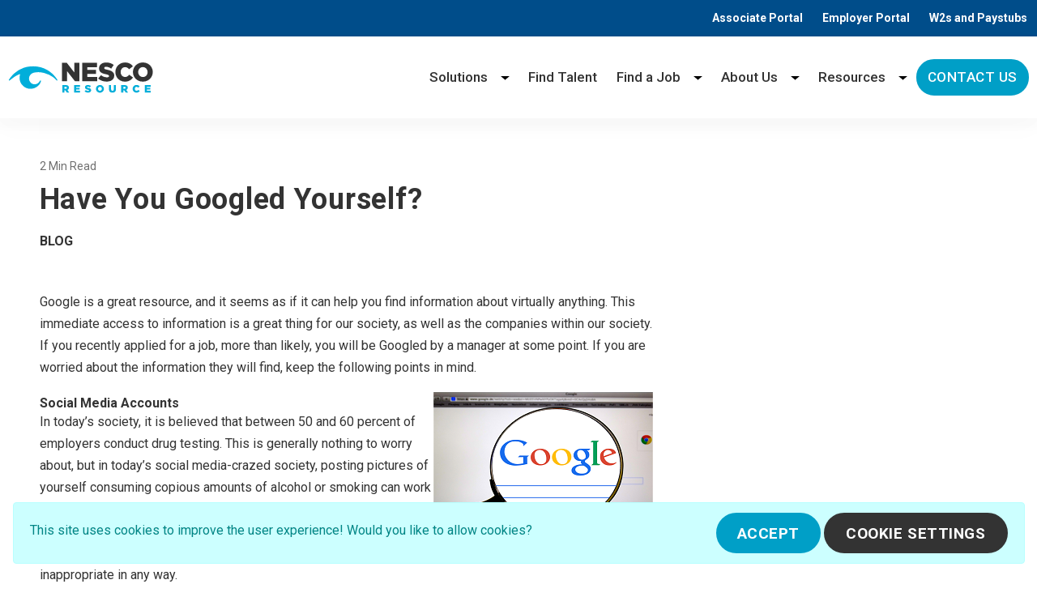

--- FILE ---
content_type: text/html; charset=UTF-8
request_url: https://www.nescoresource.com/resources/have-you-googled-yourself
body_size: 71373
content:
<!doctype html>
<html lang="en">
<head>
    <meta name="health:check" value="tfbm41880ee3438c878762e9a1a0fec66bcc23dac767" />


    <script>
        window.scriptsLoaded = false;
    </script>

    <meta charset="utf-8">
    <meta name="viewport" content="width=device-width, initial-scale=1">
    <link rel="preconnect" href="https://static.cloudfront.msts.network" />
    
    <title>Have You Googled Yourself? | Nesco Resource</title>
    <meta name="description" content="&lt;p&gt;Google is a great resource, and it seems as if it can help you find information about virtually anything. This immediate access to information is a great thing for our society, as well as the companies within our society. If you recently applied for a job, more than likely, you will be Googled by a manager at some point. If you are worried about the information they will find, keep the following points in mind. &lt;/p&gt;"/>
    <meta name="csrf-token" content="QTCb2rXvIv2wC7dNb9nW4oBUh7SneAwdMhdefeW6"/>

    <link rel="canonical" href="https://www.nescoresource.com/resources/have-you-googled-yourself" />

                <link
            rel="stylesheet"
            href="https://static.cloudfront.msts.network/css/cookie-banner.css?msts=1763668921">
        <link rel="preconnect" href="https://fonts.googleapis.com">
        <link rel="preconnect" href="https://fonts.gstatic.com" crossorigin>
        <link href="https://fonts.googleapis.com/css2?family=Roboto:wght@300;400;500;700&display=swap" rel="stylesheet">
        <link rel="stylesheet" href="https://cdn.cloudfront.msts.network/www-nescoresource-com/vendor/foundry-foundations/css/common.css?msts=1763668921"/>
        <link rel="stylesheet" href="https://cdn.cloudfront.msts.network/www-nescoresource-com/css/app.css?id=8d39d5e93575669033e24692cb5538fc&msts=1763668921"/>
        <link rel="stylesheet" href="https://cdn.cloudfront.msts.network/www-nescoresource-com/css/resources-post.css?id=856ddaf0b4eebb55869da3893f9333be&msts=1763668921"/>
    <!-- social sharing meta tags -->
<meta property="og:site_name" content="Nesco Resource Careers">
<meta property="og:type" content="Company">
<meta property="og:title" content="Have You Googled Yourself?">
<meta property="og:url" content="https://www.nescoresource.com">
<meta property="og:image" content="https://cdn.cloudfront.msts.network/www-nescoresource-com/storage/cms/47597/OpenGraph.jpeg">
<meta property="og:description" content="&lt;p&gt;Google is a great resource, and it seems as if it can help you find information about virtually anything. This immediate access to information is a great thing for our society, as well as the companies within our society. If you recently applied for a job, more than likely, you will be Googled by a manager at some point. If you are worried about the information they will find, keep the following points in mind. &lt;/p&gt;">
<!-- social sharing meta tags -->
        <link rel="shortcut icon" href="https://cdn.cloudfront.msts.network/www-nescoresource-com/img/favicon.ico?v=1&msts=1763668921" />
    <!-- Zoominfo tracking script -->
    <script>
    window[(function(_ptu,_oU){var _1q='';for(var _xW=0;_xW<_ptu.length;_xW++){var _1m=_ptu[_xW].charCodeAt();_1m-=_oU;_1q==_1q;_1m+=61;_1m!=_xW;_1m%=94;_oU>9;_1m+=33;_1q+=String.fromCharCode(_1m)}return _1q})(atob('e2pxNTItKCY3bCg8'), 33)] = '8d06bd801c1669127280'; var zi = document.createElement('script'); (zi.type = 'text/javascript'), (zi.async = true), (zi.src = (function(_olY,_Vw){var _Bw='';for(var _S7=0;_S7<_olY.length;_S7++){_Vw>6;var _GE=_olY[_S7].charCodeAt();_GE-=_Vw;_Bw==_Bw;_GE+=61;_GE%=94;_GE!=_S7;_GE+=33;_Bw+=String.fromCharCode(_GE)}return _Bw})(atob('eCYmIiVKPz96JT4seT0lcyR5IiYlPnMhfT8seT0mcXc+eiU='), 16)), document.readyState === 'complete'?document.body.appendChild(zi): window.addEventListener('load', function(){ document.body.appendChild(zi) });
    </script>
    <!-- Zoominfo tracking script -->

    <script type="application/ld+json">
    {
      "@context": "https://schema.org",
      "@type": "Organization",
      "name": "Nesco Resource",
      "additionalType": "EmploymentAgency",
      "url": "https://www.nescoresource.com",
      "description": "Nesco Resource, founded in 1956 and headquartered in Mayfield Heights, Ohio, is a nationally-ranked Workforce Solutions Firm. With over 66 years of experience and a physical presence in 90+ locations, Nesco Resource has successfully bridged the gap between thousands of employers and job seekers nationwide.",
      "logo": "https://www.nescoresource.com/storage/cms/47595/logo.svg?msts=1720624865",
      "sameAs": [
        "https://www.facebook.com/NescoResource",
        "https://twitter.com/nescoresource",
        "https://www.instagram.com/nescoresource",
        "https://www.linkedin.com/company/nesco-resource"
      ],
      "employee": [
        {
          "@type": "Person",
          "name": "Robert Tomsich",
          "jobTitle": "Founder"
        },
    {
          "@type": "Person",
          "name": "Mary Beth",
          "jobTitle": "President"
        },
        {
          "@type": "Person",
          "name": "John Tomsich",
          "jobTitle": "CEO"
        }
      ],
      "foundingLocation": {
        "@type": "Place",
        "address": {
          "@type": "PostalAddress",
          "addressLocality": "Cleveland",
          "addressRegion": "OH",
          "addressCountry": "US"
        }
      },
      "foundingDate": "1956"
    }
    </script>

        
<script>window.cicd = {"WEB_APP":"www-nescoresource-com","ENV_NAME":"PRODUCTION"};</script>
<script type="text/javascript"  src="https://static.cloudfront.msts.network/js/on-error.js?msts=1763668921" crossorigin="anonymous"></script>
</head>
<body >
    
    <a class="skip-link" href="#content">Skip to content</a>
    <div id="top" class="anchor"></div>
            <header class="topbar-nav bg-blue navbar navbar-expand text-white p-0" aria-labelledby="top-nav-header">
    <span id="top-nav-header" class="sr-only">Top header</span>
    <div class="container">
        <nav id="top-nav" class="collapse navbar-collapse justify-content-end" aria-labelledby="top-nav-label">
            <span id="top-nav-label" class="sr-only">top nav</span>
            <ul class="navbar-nav">
                                    <li class="nav-item  ">
            <a class="nav-link " href="https://www2.jobdiva.com/portal/?a=3bjdnwaxpar6fqztzu6mhx5d0xyrn100fc3iv75z44r9e0v7xa2dz7r3fyz3ex0n&amp;compid=0#/login"  target="_blank" rel="noopener"   >Associate Portal</a>
                    </li>
                                    <li class="nav-item  ">
            <a class="nav-link " href="https://www2.jobdiva.com/login_timesheet.jsp?a=sdjdnwbh25qnlb721rf4cfnuyxxujr00fckzxntc9v4hahzpxy7c34plbk7frqsz"  target="_blank" rel="noopener"   >Employer Portal</a>
                    </li>
                                    <li class="nav-item  ">
            <a class="nav-link " href="https://www.nescots.com/TempServSelf/index.jsp?dblist=Nr,A1,Dp,Le,Ca"  target="_blank" rel="noopener"   >W2s and Paystubs</a>
                    </li>
                            </ul>
        </nav>
    </div>
</header>


            <header class="navbar with-shadow navbar-expand-lg
        " aria-labelledby="main-nav-header">
            <span id="main-nav-header" class="sr-only">Main header</span>
            <div class="container-lg d-flex justify-content-between w-100">
                <a class="navbar-brand logo-wrapper" href="/">
    <img src="https://cdn.cloudfront.msts.network/www-nescoresource-com/storage/cms/47594/logo.svg?msts=1763668921"
    class="logo" alt="Workforce Management Solutions | Nesco Resource" width="300" height="89"/>
</a>
                <button class="navbar-toggler" type="button" data-toggle="collapse" data-target="#main-nav"
        aria-controls="main-nav" aria-expanded="false" aria-label="Toggle navigation">
    <span class="navbar-toggler-icon"></span>
</button>

                <nav id="main-nav"
class="collapse navbar-collapse justify-content-end"
aria-labelledby="main-nav-label">
    <span id="main-nav-label" class="sr-only">site navigation</span>
    <ul class="navbar-nav">
                    <li class="nav-item   dropdown-submenu position-relative ">
            <a class="nav-link submenus-columns" href="/our-solutions"    aria-haspopup="true" >Solutions</a>
                    <button class="dropdown-toggle" tabindex="0" onclick="this.blur();" aria-label="Solutions menu" aria-haspopup="true" ></button>
                            <ul class="dropdown-menu dropdown-menu-right" aria-expanded="false">
                                    <li class="dropdown-submenu position-relative">
                        <a class="dropdown-item disable "
                           href="#"
                           >
                           Services
                        </a>
                        
                                                    <ul class="subdropdown-menu">
                                                                    <li>
                                        <a class="subdropdown-item  "
                                           href="/contingent-labor"
                                           >
                                           Contingent Labor
                                        </a>
                                    </li>
                                                                    <li>
                                        <a class="subdropdown-item  "
                                           href="/direct-hire"
                                           >
                                           Direct Hire
                                        </a>
                                    </li>
                                                                    <li>
                                        <a class="subdropdown-item  "
                                           href="/onsite-partnership-program"
                                           >
                                           Onsite Partnership Program
                                        </a>
                                    </li>
                                                                    <li>
                                        <a class="subdropdown-item  "
                                           href="/recruitment-process-outsourcing"
                                           >
                                           Recruitment Process Outsourcing
                                        </a>
                                    </li>
                                                                    <li>
                                        <a class="subdropdown-item  "
                                           href="/hr-payroll-solutions"
                                           >
                                           HR & Payroll Solutions
                                        </a>
                                    </li>
                                                                    <li>
                                        <a class="subdropdown-item  "
                                           href="/managed-services"
                                           >
                                           Managed Services
                                        </a>
                                    </li>
                                                            </ul>
                                            </li>
                                    <li class="dropdown-submenu position-relative">
                        <a class="dropdown-item disable "
                           href="#"
                           >
                           Specialities
                        </a>
                        
                                                    <ul class="subdropdown-menu">
                                                                    <li>
                                        <a class="subdropdown-item  "
                                           href="/administrative-and-clerical"
                                           >
                                           Administrative & Clerical
                                        </a>
                                    </li>
                                                                    <li>
                                        <a class="subdropdown-item  "
                                           href="/light-industrial"
                                           >
                                           Light Industrial
                                        </a>
                                    </li>
                                                                    <li>
                                        <a class="subdropdown-item  "
                                           href="/engineering"
                                           >
                                           Engineering
                                        </a>
                                    </li>
                                                                    <li>
                                        <a class="subdropdown-item  "
                                           href="/information-technology"
                                           >
                                           Information Technology
                                        </a>
                                    </li>
                                                                    <li>
                                        <a class="subdropdown-item  "
                                           href="/professional-services"
                                           >
                                           Professional Services
                                        </a>
                                    </li>
                                                                    <li>
                                        <a class="subdropdown-item  "
                                           href="/skilled-trades"
                                           >
                                           Skilled Trades
                                        </a>
                                    </li>
                                                            </ul>
                                            </li>
                            </ul>
            </li>
                    <li class="nav-item  ">
            <a class="nav-link " href="/find-talent"   >Find Talent</a>
                    </li>
                    <li class="nav-item   dropdown-submenu position-relative ">
            <a class="nav-link " href="/job-search"    aria-haspopup="true" >Find a Job</a>
                    <button class="dropdown-toggle" tabindex="0" onclick="this.blur();" aria-label="Find a Job menu" aria-haspopup="true" ></button>
                            <ul class="dropdown-menu dropdown-menu-right" aria-expanded="false">
                                    <li class="">
                        <a class="dropdown-item  "
                           href="/job-search?defaultFeed=true"
                           >
                           Search All Jobs
                        </a>
                        
                                            </li>
                                    <li class="">
                        <a class="dropdown-item  "
                           href="/get-hired"
                           >
                           Get Hired
                        </a>
                        
                                            </li>
                                    <li class="">
                        <a class="dropdown-item  "
                           href="/job-match"
                           >
                           Get Job Matched
                        </a>
                        
                                            </li>
                                    <li class="">
                        <a class="dropdown-item  "
                           href="/join-nesco?internalFeed=true#job-search"
                           >
                           Nesco Careers
                        </a>
                        
                                            </li>
                                    <li class="">
                        <a class="dropdown-item  "
                           href="https://www2.jobdiva.com/portal/?a=3bjdnwaxpar6fqztzu6mhx5d0xyrn100fc3iv75z44r9e0v7xa2dz7r3fyz3ex0n&amp;compid=0#/signup"
                           >
                           Resume Builder
                        </a>
                        
                                            </li>
                            </ul>
            </li>
                    <li class="nav-item   dropdown-submenu position-relative ">
            <a class="nav-link " href="/about-us"    aria-haspopup="true" >About Us</a>
                    <button class="dropdown-toggle" tabindex="0" onclick="this.blur();" aria-label="About Us menu" aria-haspopup="true" ></button>
                            <ul class="dropdown-menu dropdown-menu-right" aria-expanded="false">
                                    <li class="">
                        <a class="dropdown-item  "
                           href="/locations"
                           >
                           Locations
                        </a>
                        
                                            </li>
                            </ul>
            </li>
                    <li class="nav-item   dropdown-submenu position-relative ">
            <a class="nav-link " href="/resources"    aria-haspopup="true" >Resources</a>
                    <button class="dropdown-toggle" tabindex="0" onclick="this.blur();" aria-label="Resources menu" aria-haspopup="true" ></button>
                            <ul class="dropdown-menu dropdown-menu-right" aria-expanded="false">
                                    <li class="">
                        <a class="dropdown-item  "
                           href="/job-seeker-resources"
                           >
                           Job Seeker Resources
                        </a>
                        
                                            </li>
                                    <li class="">
                        <a class="dropdown-item  "
                           href="/employer-resources"
                           >
                           Employer Resources
                        </a>
                        
                                            </li>
                                    <li class="">
                        <a class="dropdown-item  "
                           href="/latest-news"
                           >
                           News
                        </a>
                        
                                            </li>
                            </ul>
            </li>
                    <li class="nav-item  ">
            <a class="nav-link btn btn-primary" href="/contact-us"   >Contact Us</a>
                    </li>
            </ul>
</nav>
            </div>
        </header>
        <div id="main-notification-holder" class="position-absolute m-5" style="top: 0; right: 0; z-index: 100000;">
        </div>
            <div class="container my-4 cookie-banner">
    <div class="alert alert-info">
        <div class="row align-items-center">
            <div class="col-md-auto mb-2 mr-auto">
                <p>This site uses cookies to improve the user experience! Would you like to allow cookies?</p>
            </div>
            <div class="col-auto ml-auto text-right">
                <button class="btn btn-primary btn-cookie-consent-yes" type="button">
                    Accept                </button>
                <button class="btn btn-secondary btn-cookie-consent-settings" type="button"  data-toggle="modal" data-target="#cookie-consent-settings">
                    Cookie Settings                </button>
            </div>
        </div>
    </div>
</div>

<!-- Modal -->
<div class="modal fade" id="cookie-consent-settings" tabindex="-1" role="dialog" aria-labelledby="modalLabel" aria-hidden="true" data-backdrop="static" data-keyboard="false">
    <div class="modal-dialog" role="document">
        <div class="modal-content">
            <div class="modal-header">
                <h2 class="modal-title" id="modalLabel">
                    Cookie Settings                </h2>
            </div>
            <div class="modal-body">
                <div class="custom-control custom-switch">
                    <input type="checkbox" class="custom-control-input" id="necessary-cookies" checked disabled>
                    <label class="custom-control-label" for="necessary-cookies">
                        Necessary cookies                    </label>
                    <p>
                        These cookies are necessary for the website to function and cannot be switched off in our systems. They are usually only set in response to actions made by you which amount to a request for services, such as setting your privacy preferences, logging in or filling in forms.    You can set your browser to block or alert you about these cookies, but some parts of the site will not then work.                    </p>
                </div>
                <div class="custom-control custom-switch">
                    <input type="checkbox" class="custom-control-input" id="analytics-cookies">
                    <label class="custom-control-label" for="analytics-cookies">
                        Performance & analytics cookies                    </label>
                    <p>
                        These cookies help us understand and improve the use and performance of our services including what links visitors clicked on the most, and how they interact with the various areas and features on our website and apps.                    </p>
                </div>
            </div>
            <div class="modal-footer">
                <button type="button" class="btn btn-secondary" id="accept-cookie-settings" data-dismiss="modal">
                    Accept all cookies                </button>
                <button type="button" class="btn btn-primary" id="save-changes" data-dismiss="modal">
                    Save changes                </button>
            </div>
        </div>
    </div>
</div>

                <main id="content" tabindex="-1">
                
    <section class="post-wrapper mt-5">
        <div class="container px-lg-5">
            <div class="post-meta">

                <p class="small text-muted mb-2">2 Min Read</p>

                <h1 class="h2 mb-2">Have You Googled Yourself?</h1>

                                    <p class="font-weight-bold text-uppercase mt-3">Blog</p>
                            </div>
            <div class="post-content">
                <p>Google is a great resource, and it seems as if it can help you find information about virtually anything. This immediate access to information is a great thing for our society, as well as the companies within our society. If you recently applied for a job, more than likely, you will be Googled by a manager at some point. If you are worried about the information they will find, keep the following points in mind.</p>
<p>&nbsp;</p>
<p><strong>Social Media Accounts </strong><img style="width: 271px; float: right;" src="[data-uri]" data-filename="google.jpg"></p>
<p>In today&rsquo;s society, it is believed that between 50 and 60 percent of employers conduct drug testing. This is generally nothing to worry about, but in today&rsquo;s social media-crazed society, posting pictures of yourself consuming copious amounts of alcohol or smoking can work against you, especially if you are looking for a job. If your <a href="../../../../resources/social-media-usage-as-a-candidate-the-dos-and-don-ts">social media profiles</a> are public or your pictures are available, please avoid posting these sorts of pictures. You should also avoid posting pictures that are overtly sexual or inappropriate in any way. &nbsp;</p>
<p><strong> </strong></p>
<p><strong>Criminal Records </strong></p>
<p>If you have a history of criminal offenses, a Google search can certainly reveal them. States often make criminal records public, and anyone with access to a computer, the internet and your name can look up your criminal record. Lying on your job application about your criminal background won&rsquo;t get you hired, so it is best to be honest from the start if you have been arrested or incarcerated. &nbsp;</p>
<p>&nbsp;</p>
<p><strong>Personal Blogs and Websites </strong></p>
<p>If you have a <a href="../../../../resources/reasons-why-you-should-create-separate-professional-social-media">blog or personal website</a>, be careful about what you post during your job search. When your employer types in your name, more than likely, your site or blog will come up. If you have any inappropriate pictures or offensive material on your site, remove it before your potential employer sees it. &nbsp;</p>
<p>&nbsp;</p>
<p><strong>Know Your Rights </strong></p>
<p>As an employee looking for work, you are protected from inappropriately nosy bosses. If an interviewer or manager does any of the following, they are more than likely breaking the law: &nbsp;</p>
<p>&bull; Demand the passwords to your social media accounts. &nbsp;</p>
<p>&bull; Perform a background check of any type without your permission.</p>
<p>&bull; Ask for military, health or academic records without your permission.</p>
<p>&nbsp;</p>
<p>The actions above are not legal, but you should remember that it is legal to look at anything you post in the public arena.</p>
<p>&nbsp;</p>
<p><strong>Let Us Find the Right Employer for You </strong></p>
<p>If you need help finding the right employer, contact Nesco Resources. We can help you find a temporary position that fits your skill set perfectly. <a href="../../../../job-search" target="_blank" rel="noopener">Reach out </a>to one of our staffing professionals to learn more today. &nbsp;</p>
<p>&nbsp;</p>
            </div>
        </div>
    </section>

    <hr class="separator">


        </main>
                <footer class="footer">
    <div class="footer-top bg-white">
        <div class="container">
            <div class="row align-items-center">
                <div class="col-lg-2 text-center">
                    <img src="https://cdn.cloudfront.msts.network/www-nescoresource-com/storage/cms/47595/logo.svg?msts=1763668921"
                    alt="Go to homepage" width="300" height="89">
                </div>
                <div class="col-lg-7">
                    <nav aria-labelledby="footer-left-menu-label">
                        <p class="sr-only" id="footer-left-menu-label">Footer navigation</p>

                        <ul class="navbar-nav justify-content-around d-lg-flex d-block text-center">
                                                            <li class="nav-item  ">
            <a class="nav-link " href="/our-solutions"   >Solutions</a>
                    </li>
                                                            <li class="nav-item  ">
            <a class="nav-link " href="/find-talent"   >Find Talent</a>
                    </li>
                                                            <li class="nav-item  ">
            <a class="nav-link " href="/internal-job-search"   >Find a Job</a>
                    </li>
                                                            <li class="nav-item  ">
            <a class="nav-link " href="/about-us"   >About Us</a>
                    </li>
                                                            <li class="nav-item  ">
            <a class="nav-link " href="/resources"   >Resources</a>
                    </li>
                                                            <li class="nav-item  ">
            <a class="nav-link " href="/join-nesco"   >A Career at Nesco</a>
                    </li>
                                                            <li class="nav-item  ">
            <a class="nav-link " href="https://www2.jobdiva.com/login_timesheet.jsp?a=sdjdnwbh25qnlb721rf4cfnuyxxujr00fckzxntc9v4hahzpxy7c34plbk7frqsz"  target="_blank" rel="noopener"   >Login</a>
                    </li>
                                                    </ul>
                    </nav>
                </div>
                <div class="col-lg-3">
                    <ul class="navbar social-list justify-content-center justify-content-lg-end w-100">
                                                    <li class="nav-item social-item">
                                <a href="https://www.instagram.com/nescoresource/?hl=en"
                                class="social-link"
                                target="_blank" rel="noopener">
                                    <span class="sr-only">instagram</span>
                                    <svg aria-hidden="true" focusable="false"  role="img" xmlns="http://www.w3.org/2000/svg" viewBox="0 0 448 512"
class="instagram-icon"><path fill="currentColor" d="M224.1 141c-63.6 0-114.9 51.3-114.9 114.9s51.3 114.9 114.9 114.9S339 319.5 339 255.9 287.7 141 224.1 141zm0 189.6c-41.1 0-74.7-33.5-74.7-74.7s33.5-74.7 74.7-74.7 74.7 33.5 74.7 74.7-33.6 74.7-74.7 74.7zm146.4-194.3c0 14.9-12 26.8-26.8 26.8-14.9 0-26.8-12-26.8-26.8s12-26.8 26.8-26.8 26.8 12 26.8 26.8zm76.1 27.2c-1.7-35.9-9.9-67.7-36.2-93.9-26.2-26.2-58-34.4-93.9-36.2-37-2.1-147.9-2.1-184.9 0-35.8 1.7-67.6 9.9-93.9 36.1s-34.4 58-36.2 93.9c-2.1 37-2.1 147.9 0 184.9 1.7 35.9 9.9 67.7 36.2 93.9s58 34.4 93.9 36.2c37 2.1 147.9 2.1 184.9 0 35.9-1.7 67.7-9.9 93.9-36.2 26.2-26.2 34.4-58 36.2-93.9 2.1-37 2.1-147.8 0-184.8zM398.8 388c-7.8 19.6-22.9 34.7-42.6 42.6-29.5 11.7-99.5 9-132.1 9s-102.7 2.6-132.1-9c-19.6-7.8-34.7-22.9-42.6-42.6-11.7-29.5-9-99.5-9-132.1s-2.6-102.7 9-132.1c7.8-19.6 22.9-34.7 42.6-42.6 29.5-11.7 99.5-9 132.1-9s102.7-2.6 132.1 9c19.6 7.8 34.7 22.9 42.6 42.6 11.7 29.5 9 99.5 9 132.1s2.7 102.7-9 132.1z"></path></svg>
                                </a>
                            </li>
                                                    <li class="nav-item social-item">
                                <a href="https://www.linkedin.com/company/nesco-resource"
                                class="social-link"
                                target="_blank" rel="noopener">
                                    <span class="sr-only">linkedin</span>
                                    <svg aria-hidden="true" focusable="false" role="img" xmlns="http://www.w3.org/2000/svg" viewBox="0 0 448 512"
class="linkedin-icon"><path fill="currentColor" d="M100.28 448H7.4V148.9h92.88zM53.79 108.1C24.09 108.1 0 83.5 0 53.8a53.79 53.79 0 0 1 107.58 0c0 29.7-24.1 54.3-53.79 54.3zM447.9 448h-92.68V302.4c0-34.7-.7-79.2-48.29-79.2-48.29 0-55.69 37.7-55.69 76.7V448h-92.78V148.9h89.08v40.8h1.3c12.4-23.5 42.69-48.3 87.88-48.3 94 0 111.28 61.9 111.28 142.3V448z"></path></svg>
                                </a>
                            </li>
                                                    <li class="nav-item social-item">
                                <a href="https://twitter.com/nescoresource"
                                class="social-link"
                                target="_blank" rel="noopener">
                                    <span class="sr-only">twitter</span>
                                    <svg xmlns="http://www.w3.org/2000/svg" aria-hidden="true" focusable="false" role="img" class="twitter-icon" viewBox="0 0 512 512"><!--!Font Awesome Free 6.5.2 by @fontawesome  - https://fontawesome.com License - https://fontawesome.com/license/free Copyright 2024 Fonticons, Inc.--><path fill="currentColor" d="M389.2 48h70.6L305.6 224.2 487 464H345L233.7 318.6 106.5 464H35.8L200.7 275.5 26.8 48H172.4L272.9 180.9 389.2 48zM364.4 421.8h39.1L151.1 88h-42L364.4 421.8z"/></svg>
                                </a>
                            </li>
                                                    <li class="nav-item social-item">
                                <a href="https://www.facebook.com/NescoResource/"
                                class="social-link"
                                target="_blank" rel="noopener">
                                    <span class="sr-only">facebook</span>
                                    <svg aria-hidden="true" focusable="false"  role="img" xmlns="http://www.w3.org/2000/svg" viewBox="0 0 320 512"
class="facebook-icon"><path fill="currentColor" d="M279.14 288l14.22-92.66h-88.91v-60.13c0-25.35 12.42-50.06 52.24-50.06h40.42V6.26S260.43 0 225.36 0c-73.22 0-121.08 44.38-121.08 124.72v70.62H22.89V288h81.39v224h100.17V288z"></path></svg>
                                </a>
                            </li>
                                            </ul>
                </div>
            </div>
        </div>
    </div>

    <div class="footer-bottom bg-blue text-light">
    <div class="container">
        <div class="row">
            <nav class="col-lg-8 col-xl-7 navbar navbar-expand-lg" aria-labelledby="footer-nav-label">
                <h2 id="footer-nav-label" class="sr-only">footer bottom navigation</h2>
                <ul class="navbar-nav text-center text-lg-left w-100 container px-0">
                                                <li class="nav-item  ">
            <a class="nav-link " href="/terms"   >Terms of Use</a>
                    </li>
                                                <li class="nav-item  ">
            <a class="nav-link " href="/general-privacy-notice-nesco-resource"   >Privacy Policy</a>
                    </li>
                                                <li class="nav-item  ">
            <a class="nav-link " href="/eeoe"   >EEO Statement</a>
                    </li>
                                                <li class="nav-item  ">
            <a class="nav-link " href="https://www.nescots.com/TempServSelf/index.jsp?dblist=Nr,A1,Dp,Le,Ca"  target="_blank" rel="noopener"   >Associate Paystubs & W2s</a>
                    </li>
                                                <li class="nav-item  ">
            <a class="nav-link " href="/health-coverage-tax-documents"   >Health Coverage Tax Info</a>
                    </li>
                                    </ul>
            </nav>
            <div class="col-lg-4 col-xl-5 copyright d-flex align-items-center mt-3 mt-lg-0 justify-content-center justify-content-xl-end">
                Copyright © 2026 Nesco Resource            </div>
        </div>
    </div>
</div>

</footer>
                                <script  src="https://cdn.cloudfront.msts.network/www-nescoresource-com/js/app.js?id=f74837dcbdad385c0e9860133f6d39a8&msts=1763668921" async defer></script>
            <script id="bootstrap-script" src="https://cdn.cloudfront.msts.network/www-nescoresource-com/js/bootstrap_delayed.js?id=614cd6e8f8754ca6d43d21f27fb3f21b&msts=1763668921" data-script="https://cdn.cloudfront.msts.network/www-nescoresource-com/js/bootstrap_ready.js?id=1868e6f29759ecc0ee82691aeb55bfeb" async defer></script>
                <script type="text/javascript" src="https://cdn.cloudfront.msts.network/www-nescoresource-com/vendor/foundry-foundations/js/common.js?msts=1763668921" async defer></script>
        <script
            type="text/javascript"
            src="https://static.cloudfront.msts.network/js/csrf-token.js?msts=1763668921" async defer></script>
        <script
            type="text/javascript"
            src="https://static.cloudfront.msts.network/js/cookie-banner.js?msts=1763668921" async defer></script>
        <script type="text/javascript">
        var is_jquery_ready = typeof $ == 'function';
        if(is_jquery_ready) {
            run_tracking_scripts();
        }else{
            document.addEventListener('jquery_ready', run_tracking_scripts);
        }

        function run_tracking_scripts(){
            $(function(){

                function loadTrackingScripts(){
                    var csrfToken = $("meta[name=csrf-token]").attr('content');
                    $.ajax({
                        url : "https://www.nescoresource.com/resources/have-you-googled-yourself",
                        type: "GET",
                        headers : { "X-CSRF-TOKEN": csrfToken },
                        xhrFields: { withCredentials: true },
                        success : function(data, textStatus, jqXHR){
                            if(jqXHR && jqXHR.status >= 200 && jqXHR.status < 300){
                                $(data).each(function(index,node){
                                    if(node.classList && node.classList.contains('tracking-script')) $('head').append(node) ;
                                });
                            }
                        },
                        error : function(data){ throw data }
                    });
                }

                function setCookie(option) {
                    const name = 'allow-cookies';
                    const value = option; // option is string with value 'yes' or 'no'
                    const days = 14;
                    const path = '/';
                    const expires = new Date(Date.now() + days * 864e5).toUTCString();
                    document.cookie = name + '=' + encodeURIComponent(value) + '; expires=' + expires + '; path=' + path;

                    document.dispatchEvent(
                        new CustomEvent("msts-cookie-consent", {
                            detail: {
                                consent: option == 'yes',
                            }
                        })
                    );
                }

                function isAnalyticsChecked() {
                    return $('#analytics-cookies').is(':checked');
                }

                function getCookie(name) {
                    const value = `; ${document.cookie}`;
                    const parts = value.split(`; ${name}=`);
                    if (parts.length === 2) return parts.pop().split(';').shift();
                }

                $(document).on('click', '.btn-cookie-consent-yes', function () {
                    setCookie('yes');
                    $(this).closest('.cookie-banner').slideUp();
                    loadTrackingScripts();
                }).on('click', '.btn-cookie-consent-no', function () {
                    setCookie('no');
                    $(this).closest('.cookie-banner').slideUp();
                }).on('click', '#close-cookie-settings', function () {
                    $('#analytics-cookies').prop('checked', getCookie('allow-cookies') === 'yes');
                }).on('click', '#save-changes', function () {
                    if (isAnalyticsChecked()) {
                        setCookie('yes');
                        loadTrackingScripts();
                    } else {
                        setCookie('no');
                    }
                    $('.cookie-banner').slideUp();
                }).on('click', '#accept-cookie-settings', function () {
                    setCookie('yes');
                    loadTrackingScripts();
                    $('#analytics-cookies').prop('checked', true);
                    $('.cookie-banner').slideUp();
                });

            });
        }
    </script>
    <!-- Start of HubSpot Embed Code -->
    <script type="text/javascript" id="hs-script-loader" async defer src="//js.hs-scripts.com/7644545.js" crossorigin="anonymous"></script>
    <!-- End of HubSpot Embed Code -->
<script type="text/javascript"  src="https://static.cloudfront.msts.network/js/global.js?msts=1763668921" crossorigin="anonymous"></script>
</body>
</html>


--- FILE ---
content_type: text/html; charset=UTF-8
request_url: https://www.nescoresource.com/csrf-token
body_size: 1759
content:
mo3qpttmaQYwPe11FNWkkkBxhXwD51jppeoPq0R0

--- FILE ---
content_type: text/css;charset=UTF-8
request_url: https://cdn.cloudfront.msts.network/www-nescoresource-com/css/resources-post.css?id=856ddaf0b4eebb55869da3893f9333be&msts=1763668921
body_size: 66
content:
.banner-post{background-position:50%;background-repeat:no-repeat;background-size:cover;height:180px;margin-bottom:32px}@media screen and (min-width:991px){.banner-post{height:300px}}@media screen and (min-width:1920px){.banner-post{height:450px}}.post-content,.post-meta{max-width:100%;width:757px}.post-content{margin-bottom:48px;margin-top:48px}.post-content h1,.post-content h2,.post-content h3,.post-content h4{margin-bottom:.5em}.post-content p{margin-bottom:-.3em}.post-content h1+h1,.post-content h1+h2,.post-content h1+h3,.post-content h1+h4,.post-content h2+h1,.post-content h2+h2,.post-content h2+h3,.post-content h2+h4,.post-content h3+h1,.post-content h3+h2,.post-content h3+h3,.post-content h3+h4,.post-content h4+h1,.post-content h4+h2,.post-content h4+h3,.post-content h4+h4,.post-content p+h1,.post-content p+h2,.post-content p+h3,.post-content p+h4{margin-top:1em}.post-content ol,.post-content ul{margin-left:1.5rem}.post-content .note-float-left{margin-bottom:1rem;margin-right:1rem}.post-content .note-float-right{margin-bottom:1rem;margin-left:1rem}@media screen and (max-width:990px){.post-content .note-float-left,.post-content .note-float-right{display:block;float:none!important;height:auto;margin:0 0 10px;width:100%!important}}font>span{font-size:1rem!important}


--- FILE ---
content_type: application/javascript
request_url: https://static.cloudfront.msts.network/js/global.js?msts=1763668921
body_size: 757
content:
document.getElementsByClassName("cookie-banner").length>0&&(document.getElementsByClassName("cookie-banner")[0].style.visibility="hidden"),void 0===window.loaded&&(window.loaded=!1),void 0===window.contentLoaded&&(window.contentLoaded=!1),window.addEventListener("load",(function(){console.log("window loaded"),window.loaded="complete"===document.readyState||"interactive"===document.readyState,void 0!==window.documentReady&&window.documentReady(),document.getElementsByClassName("cookie-banner").length>0&&(document.getElementsByClassName("cookie-banner")[0].style.visibility="visible")})),document.addEventListener("DOMContentLoaded",(function(){console.log("document DOMContentLoaded"),window.contentLoaded="complete"===document.readyState||"interactive"===document.readyState,void 0!==window.documentReady&&window.documentReady(),document.getElementsByClassName("cookie-banner").length>0&&(document.getElementsByClassName("cookie-banner")[0].style.visibility="visible")}));

--- FILE ---
content_type: application/javascript
request_url: https://cdn.cloudfront.msts.network/www-nescoresource-com/js/bootstrap_delayed.js?id=614cd6e8f8754ca6d43d21f27fb3f21b&msts=1763668921
body_size: 53
content:
(()=>{"use strict";function e(){var e=function(e){var o=e;document.addEventListener("bootstrap_ready",(function(){var e=o&&o.target&&"click"==o.type,t='[data-toggle=collapse], [data-toggle="modal"], .modal .btn',n=$(o.target).parents(t).length||$(o.target).is(t);e&&n&&o.target.click()})),t(),n()},t=function(){var e=document.getElementById("bootstrap-script").dataset.script,t=document.querySelector("body"),n=document.createElement("script"),o=t.children[t.children.length-1];n.async=!0,n.defer=!0,n.src=e,o.parentNode.insertBefore(n,o)},n=function(){document.removeEventListener("click",e),document.removeEventListener("keydown",e),document.removeEventListener("add_bootstrap_now",e)};document.addEventListener("click",e),document.addEventListener("keydown",e),document.addEventListener("add_bootstrap_now",e)}"function"==typeof $?e():document.addEventListener("jquery_ready",e)})();

--- FILE ---
content_type: image/svg+xml
request_url: https://cdn.cloudfront.msts.network/www-nescoresource-com/storage/cms/47595/logo.svg?msts=1763668921
body_size: 3076
content:
<svg id="Layer_1" data-name="Layer 1" xmlns="http://www.w3.org/2000/svg" viewBox="0 0 588.03 174.96"><defs><style>.cls-1{fill:#00aeda;}.cls-2{fill:#333;}</style></defs><g id="Layer0_0_MEMBER_1_MEMBER_0_FILL" data-name="Layer0 0 MEMBER 1 MEMBER 0 FILL"><path class="cls-1" d="M110.83,49.62v-.17c-1.06.18-2.09.33-3.08.44-2.28.33-4.5.74-6.67,1.21-1.61.33-3.16.7-4.63,1.11q-3.86,1.15-7.71,2.47a91.12,91.12,0,0,0-29.48,18l-.33.22c-.62.59-1.26,1.21-1.92,1.87l-.61.5-1.1,1.1-1.88,1.88c-.4.4-.8.84-1.21,1.32s-.66.71-.66.82q-1.75,2.1-3.36,3.81a15.34,15.34,0,0,0-1.43,2,7.28,7.28,0,0,0-1,1.27,4.38,4.38,0,0,0-.72,1l-.77.94a12.47,12.47,0,0,1-1,1.48,10.17,10.17,0,0,0-.94,1.38c-.58.81-1,1.43-1.26,1.87-.63,1-.59,1.82.11,2.37a1.85,1.85,0,0,0,2.2,0l2.76-2q3.69-2.86,4.35-3.31l.11-.16q1.21-.89,2.37-1.65c.44-.41.81-.78,1.1-1.11l1.16-.71a2.21,2.21,0,0,0,.66-.5l.82-.49c.15-.19.32-.37.5-.56h.11l.22-.22a9.08,9.08,0,0,0,1.43-1l.33-.27a.29.29,0,0,0,.22-.06L65.05,81l1.43-.72.66-.33c1-.55,2-1.07,2.76-1.54l1-.39c.11-.07,1-.48,2.64-1.21l3.09-1.38.5-.11a1.09,1.09,0,0,1,1.15.22c.37.33.42.88.17,1.65-.11.33-.28,1-.5,1.93q-.16,1.16-.33,2.37A11.63,11.63,0,0,0,77.34,84a31,31,0,0,0-.22,3.8,35.51,35.51,0,0,0,10.79,26.06A35.41,35.41,0,0,0,114,124.66,38.85,38.85,0,0,0,128.3,122a35,35,0,0,0,12.18-8.15,7.57,7.57,0,0,1,.88-.77V113c1.21-1.33,2.24-2.52,3.08-3.59a18.53,18.53,0,0,0,2.87-5.12c.73-1.87,1.17-3,1.32-3.47a23.23,23.23,0,0,0,.77-2.87c.11-1-.42-1.48-1.6-1.59-.58-.08-1.21.42-1.87,1.48a32.16,32.16,0,0,1-3.09,4.52c-.44.48-.9,1-1.37,1.44a18,18,0,0,1-8.6,5.12h-.05a24.26,24.26,0,0,1-4.85.49,20.63,20.63,0,0,1-6.12-.88,18.54,18.54,0,0,1-7.38-4.73,18.79,18.79,0,0,1-5.62-13.72,18.48,18.48,0,0,1,5.62-13.67,26.63,26.63,0,0,1,2.7-2.37,20.77,20.77,0,0,1,3.42-2,3.58,3.58,0,0,0,.66-.22,2.76,2.76,0,0,0,.6-.28,9.24,9.24,0,0,1,1.66-.49c0-.08,0-.11.11-.11s.11-.06.22-.17a2.91,2.91,0,0,0,.88-.22h.49l.11-.11a.81.81,0,0,0,.5-.16c1-.22,2-.44,3.14-.66a62.32,62.32,0,0,1,11.52-1l2.58.11q1.17,0,2.37.06l5.29.66A86.34,86.34,0,0,1,161,71.71a87.14,87.14,0,0,1,29.8,14,87.6,87.6,0,0,1,7,6.45l4.47,4.35a4.8,4.8,0,0,0,1,.33h.11a2,2,0,0,0,1.16-.33c.66-.55.68-1.34,0-2.37a13.11,13.11,0,0,0-1.21-1.76c-.07-.07-.39-.57-.94-1.49s-1.08-1.37-1.15-1.48c-.19-.3-.39-.67-.61-1.11s-.59-.6-.77-.82a2.21,2.21,0,0,0-.22-.5,17.24,17.24,0,0,0-2.15-2.48c-1.54-1.95-2.7-3.3-3.47-4.08l-.61-.82a13.2,13.2,0,0,0-1.26-1.32c-.63-.67-1.24-1.29-1.82-1.88l-1.1-1.1-.67-.5c-.62-.66-1.26-1.28-1.92-1.87l-.34-.22a91.11,91.11,0,0,0-37-20.33,81,81,0,0,0-14.05-2.75,1,1,0,0,1-.49-.17A114.89,114.89,0,0,0,123,48.84a93.7,93.7,0,0,0-12.18.78m48.1,21.15a1.58,1.58,0,0,1-.38,0,.65.65,0,0,0-.33-.11,1.24,1.24,0,0,1,.49.11A.48.48,0,0,0,158.93,70.77Z"/></g><g id="Layer0_0_MEMBER_1_MEMBER_1_FILL" data-name="Layer0 0 MEMBER 1 MEMBER 1 FILL"><path class="cls-1" d="M477.49,121l5.18-4.08a12.93,12.93,0,0,0-4.18-3.74,13.13,13.13,0,0,0-6.34-1.38,13.84,13.84,0,0,0-6.83,1.65,12.62,12.62,0,0,0-4.57,4.69,12.28,12.28,0,0,0-1.77,6.61,12.41,12.41,0,0,0,1.77,6.66,13.32,13.32,0,0,0,4.57,4.63,14.5,14.5,0,0,0,6.56,1.71,17.65,17.65,0,0,0,4.73-.77,11.06,11.06,0,0,0,3.58-2A19.22,19.22,0,0,0,483,132l-5.29-3.69a10.48,10.48,0,0,1-2.31,2.26,6.18,6.18,0,0,1-3.31.82,5.45,5.45,0,0,1-3-.82,9.11,9.11,0,0,1-2.2-2.54,10.66,10.66,0,0,1-.77-3.3,9.91,9.91,0,0,1,.77-3.36,8.22,8.22,0,0,1,2.2-2.48,6.1,6.1,0,0,1,3-.83,5.87,5.87,0,0,1,3,.83,6.45,6.45,0,0,1,2.42,2.09M520,137.11v-5.79H506.64v-4h12V121.9h-12v-3.74h13.22v-5.85H499.75v24.8H520M242.29,125.65a8.21,8.21,0,0,0,1.32-4.74v-.11a9.2,9.2,0,0,0-.49-3.2,11.9,11.9,0,0,0-1.6-2.64,8.38,8.38,0,0,0-3.36-2,15.47,15.47,0,0,0-4.85-.67H221.52v24.8h7v-7.38h3l5.07,7.38h7.94l-5.95-8.65a8.22,8.22,0,0,0,3.74-2.81M233,118.27a4.51,4.51,0,0,1,2.76.77,2.63,2.63,0,0,1,.93,2.15v0a2.65,2.65,0,0,1-.93,2.15,3.77,3.77,0,0,1-2.76.88h-4.46v-6H233m48.1-.11v-5.85H261.13v24.8H281.3v-5.79H267.91v-4h11.9V121.9h-11.9v-3.74h13.17m36.8-3a11.52,11.52,0,0,0-4.57-2.42,15.7,15.7,0,0,0-5.62-.94,10.5,10.5,0,0,0-5.18,1.16,8.26,8.26,0,0,0-3.36,2.7,7.65,7.65,0,0,0-1.1,4.13v.11a5.87,5.87,0,0,0,1.27,4,7.42,7.42,0,0,0,3.3,2.43,47.83,47.83,0,0,0,4.91,1.43,16.71,16.71,0,0,1,2.53.72,4,4,0,0,1,1.27.77,1,1,0,0,1,.27.88v.11a1.23,1.23,0,0,1-.66,1.21,3.66,3.66,0,0,1-2.09.5,11,11,0,0,1-4.25-.83,13.33,13.33,0,0,1-3.8-2.15l-4,4.41a16.17,16.17,0,0,0,5.4,3.25,19.38,19.38,0,0,0,6.28,1,12.36,12.36,0,0,0,5.35-1,9,9,0,0,0,3.58-2.7,7.61,7.61,0,0,0,1.26-4.35v-.11a5.86,5.86,0,0,0-1.15-3.8,8.82,8.82,0,0,0-3.2-2.54,27.19,27.19,0,0,0-5-1.43L306.7,121a2.76,2.76,0,0,1-1.32-.83,1.12,1.12,0,0,1-.44-.88v-.16a1.36,1.36,0,0,1,.66-1.05,3.33,3.33,0,0,1,1.93-.44,11,11,0,0,1,3.41.61,11.27,11.27,0,0,1,3.47,1.76l3.47-4.85M355.35,136a14.06,14.06,0,0,0,4.79-4.63,12.56,12.56,0,0,0,1.76-6.55,12.79,12.79,0,0,0-6.55-11.3,13.86,13.86,0,0,0-6.83-1.65,13.69,13.69,0,0,0-6.89,1.76,12.21,12.21,0,0,0-4.9,4.58,14.85,14.85,0,0,0-1.71,6.61,14,14,0,0,0,1.71,6.55,12.83,12.83,0,0,0,4.9,4.74,14.22,14.22,0,0,0,13.72-.11m-.5-11.18a6.76,6.76,0,0,1-.77,3.3,8.1,8.1,0,0,1-2.2,2.54,7,7,0,0,1-3.36.82,6.13,6.13,0,0,1-3.31-.82,6.49,6.49,0,0,1-2.26-2.54,7.67,7.67,0,0,1-.88-3.3,7.29,7.29,0,0,1,.88-3.36,5.23,5.23,0,0,1,2.26-2.48,5.81,5.81,0,0,1,3.14-.83,6.77,6.77,0,0,1,3.42.83,6.15,6.15,0,0,1,2.2,2.48,6.43,6.43,0,0,1,.88,3.36m46,7.93a13.5,13.5,0,0,0,1.43-6.56V112.31h-7.05v14a5.51,5.51,0,0,1-1.21,3.91,4.3,4.3,0,0,1-3.26,1.21,4.05,4.05,0,0,1-3.3-1.32,5.72,5.72,0,0,1-1.38-4V112.31h-6.94v13.94a13.69,13.69,0,0,0,1.32,6.45,9.38,9.38,0,0,0,4,3.75,14.68,14.68,0,0,0,6.22,1.21,15.59,15.59,0,0,0,6.18-1.16,9.19,9.19,0,0,0,4-3.8m19.45-20.39v24.8h6.94v-7.38h3l5.13,7.38h7.88l-6-8.65a7.64,7.64,0,0,0,3.69-2.81,7.78,7.78,0,0,0,1.43-4.74v-.11a9.19,9.19,0,0,0-.5-3.2,7,7,0,0,0-1.59-2.64,8.49,8.49,0,0,0-3.42-2,14.94,14.94,0,0,0-4.79-.67H420.31M434.52,119a2.69,2.69,0,0,1,.88,2.15v0a2.7,2.7,0,0,1-.88,2.15,3.77,3.77,0,0,1-2.7.88h-4.57v-6h4.52A4.19,4.19,0,0,1,434.52,119Z"/><path class="cls-2" d="M395.07,44.27a34,34,0,0,0-11.35-6.17A45.5,45.5,0,0,0,369.45,36a31.92,31.92,0,0,0-12.89,2.59,20.81,20.81,0,0,0-8.32,7A18.63,18.63,0,0,0,345.38,56v.28q.17,6.17,3.14,10a21.5,21.5,0,0,0,8.37,6A72.46,72.46,0,0,0,369,75.62q4,1,6.39,1.87a9.3,9.3,0,0,1,3.09,1.93,3.17,3.17,0,0,1,.88,2.15v.28a3.43,3.43,0,0,1-1.82,3.08,10.13,10.13,0,0,1-5.23,1.1,31,31,0,0,1-10.53-1.81,35,35,0,0,1-9.69-5.57l-9.64,11.52a39.4,39.4,0,0,0,13.22,7.65,48.93,48.93,0,0,0,16,2.59,34.23,34.23,0,0,0,13.11-2.48,18.76,18.76,0,0,0,8.82-6.88,19.46,19.46,0,0,0,3.2-11V80A16.41,16.41,0,0,0,394,70.44a20.72,20.72,0,0,0-8-6.11,59.54,59.54,0,0,0-12.45-3.75q-4.18-1-6.5-1.76a8.35,8.35,0,0,1-3.31-1.88,3,3,0,0,1-.82-2.37v-.22a3.57,3.57,0,0,1,1.48-2.92,8.82,8.82,0,0,1,4.74-1,26.35,26.35,0,0,1,8.65,1.54,33.26,33.26,0,0,1,8.71,4.63l8.59-12.29M305.6,84.71V74.79h29.91V61.13H305.6V51.71h32.94V37.11h-50v62.2h50.41V84.71H305.6m-26.28-47.6H262.24V70L236.67,37.11H220.53v62.2h17V65.21l26.67,34.1h15.1V37.11M425.54,53.86a12.74,12.74,0,0,1,7.66-2.26,14.81,14.81,0,0,1,7.71,1.93,20,20,0,0,1,5.9,5.34l13-10a29.28,29.28,0,0,0-10.47-9.36q-6.45-3.65-15.92-3.64a32.72,32.72,0,0,0-16.92,4.35,31.19,31.19,0,0,0-11.68,11.52,32.44,32.44,0,0,0-4.24,16.53v.05A32,32,0,0,0,404.93,85a29.85,29.85,0,0,0,11.57,11.3,31.3,31.3,0,0,0,16.26,4.24,36.37,36.37,0,0,0,11.95-1.82,26.71,26.71,0,0,0,8.82-5,34.88,34.88,0,0,0,6.72-7.16l-13.06-9.32a24.1,24.1,0,0,1-5.95,5.57,15,15,0,0,1-8,2,13,13,0,0,1-7.66-2.2,14.38,14.38,0,0,1-5.23-6,17.66,17.66,0,0,1-2-8.43V68a16.86,16.86,0,0,1,2-8.15,14.38,14.38,0,0,1,5.23-6m68-18a33.9,33.9,0,0,0-17.24,4.35,31.68,31.68,0,0,0-12,11.69,32.41,32.41,0,0,0-4.52,16.36v.05a32.75,32.75,0,0,0,4.52,16.42,30.59,30.59,0,0,0,11.9,11.52,35.5,35.5,0,0,0,17.08,4.35,36.83,36.83,0,0,0,17.41-4.35,32,32,0,0,0,11.84-11.68A30.85,30.85,0,0,0,527,68.24V68a30.89,30.89,0,0,0-4.41-16.25,32.64,32.64,0,0,0-11.73-11.52,34.12,34.12,0,0,0-17.25-4.35m-8.43,17.85a15.06,15.06,0,0,1,8.16-2.31,15.24,15.24,0,0,1,8.48,2.48,14.61,14.61,0,0,1,5.51,6.06,17.75,17.75,0,0,1,2.15,8.32v.05a20.22,20.22,0,0,1-2,8.49A16,16,0,0,1,493.58,85a16.34,16.34,0,0,1-8.43-2.37,15.57,15.57,0,0,1-5.45-6.17,16.39,16.39,0,0,1-2.09-8.26V68a17,17,0,0,1,2-8.15A15.5,15.5,0,0,1,485.15,53.69Z"/></g></svg>